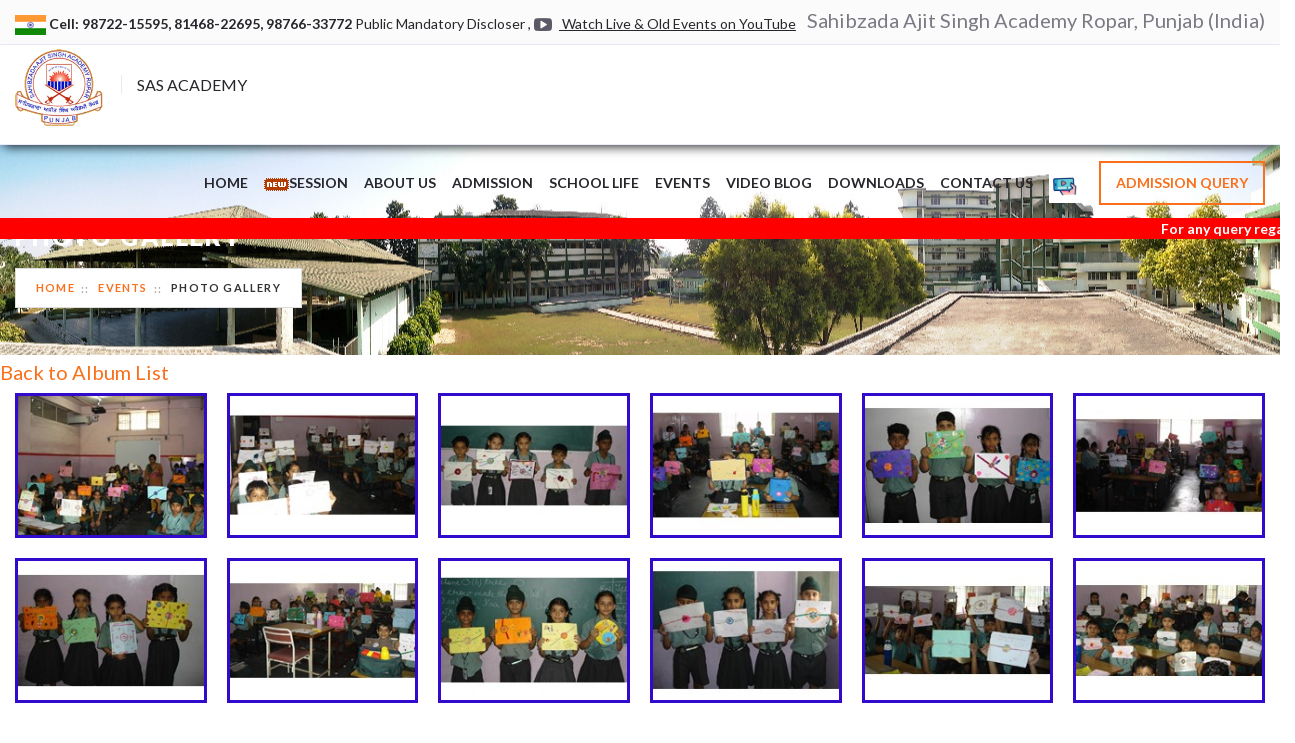

--- FILE ---
content_type: text/html; charset=utf-8
request_url: https://sasacademy.com/photo-Gallery?alumbPageID=1&album=163%20Rakhi%20Making%20-%202018
body_size: 7490
content:

<!DOCTYPE html>
<html>
<head>

    <title>Photo-Gallery - SAS Academy Ropar IN</title>

    <meta charset="utf-8" />
    <meta name="viewport" content="width=device-width, initial-scale=1.0">
    <link rel="shortcut icon" type="image/x-icon" href="assets/images/favicon.ico" />
    <link rel="stylesheet" href="https://fonts.googleapis.com/css?family=Lato:100,300,400,700,900,100italic,300italic,400italic,700italic,900italic">
    <link rel="stylesheet" href="assets/css/style.css" />

    <link href="/favicon.ico" rel="shortcut icon" type="image/x-icon" />
    <meta name="viewport" content="width=device-width" />
    <script src="https://ajax.googleapis.com/ajax/libs/jquery/3.1.1/jquery.min.js"></script>



    <!-- Begin Meta Tags -->
    <meta name="viewport" content="width=device-width, initial-scale=1.0, maximum-scale=1.0, user-scalable=no" />
    <meta name="description" content=" Infowaves Punjab, India." />
    <meta name="keywords" content=" " />
    <meta name="author" content="infowaves.org, i2waves.com, infowaves, ropar, infowaves.xyz" />
    <script language="javascript">

        var msg = "Sahibzada Ajit Singh Academy  Ropar, Punjab (India)";
        var pos = 0;
        var spacer = " ... ";
        var time_length = 100;
        function ScrollTitle() {
            document.title = msg.substring(pos, msg.length) + spacer + msg.substring(0, pos);
            pos++;
            if (pos > msg.length) pos = 0;
            window.setTimeout("ScrollTitle()", time_length);
        }
        ScrollTitle();
    </script>

    <style>
        #fixedFooter {
            position: fixed;
            bottom: 0;
            width: 100%;
            z-index: 9000;
            text-align: center;
        }
    </style>

   
    <style >
        .review-section {
            max-width: 700px;
            margin: 0 auto;
            background: #fff;
            border-radius: 16px;
            padding: 30px 20px;
            box-shadow: 0 8px 20px rgba(0, 0, 0, 0.1);
            font-family: 'Segoe UI', sans-serif;
            color: #222;
            position: relative;
        }

        .review-text {
            font-size: 18px;
            font-style: italic;
            margin-bottom: 20px;
            line-height: 1.5;
            color: #333;
        }

         

        .review-bottom {
            display: flex;
            justify-content: space-between; /* left & right separation */
            align-items: center;
            margin-top: 15px;
            width: 100%;
        }

        .review-rating {
            display: flex;
            gap: 10px;
        }

            .review-rating .emoji {
                font-size: 20px; /* you can keep 50px if needed */
                filter: grayscale(50%) brightness(0.6); /* black/dull */
                transition: transform 0.2s ease, filter 0.2s ease;
            }

                .review-rating .emoji.active {
                    filter: none; /* only selected full color */
                    transform: scale(1.2);
                }

        .review-author {
            font-weight: bold;
            text-align: right;
        }



        .nav-buttons {
            display: flex;
            justify-content: space-between;
            margin-top: 25px;
        }

            .nav-buttons button {
                padding: 10px 20px;
                background-color: #fd7e14; /* Bootstrap warning / Orange */
                color: white;
                border: none;
                border-radius: 10px;
                cursor: pointer;
                font-weight: bold;
                transition: background 0.3s ease;
            }

                .nav-buttons button:hover {
                    background-color: #e66400;
                }
    </style> 

    
</head>
<body>
    <div class="wrapper" style="">
        <div class="bar">
            <div class="row">
                <div class="columns small-12">
                    <p class="bar-phone">
                        <img src="assets/images/flag.png" />
                        <strong>
                            Cell:
                            <a href="tel:+919872215595"> 98722-15595, </a>
                            <a href="tel:+918146822695"> 81468-22695, </a>
                            <a href="tel:+919876633772"> 98766-33772 </a>
                        </strong>
                        <a href="/MandatoryDiscloser.cshtml">Public Mandatory Discloser</a> ,
                        <a href="https://www.youtube.com/@sahibzadaajitsinghacademy8051" target="_blank"> <i class="fa fa fa-youtube-play"></i><u> Watch Live & Old Events on YouTube </u></a>
                    </p><!-- /.bar-phone -->


                    <div style="float: right; font-size:20px; margin-top:5px;">

                        Sahibzada Ajit Singh Academy Ropar, Punjab (India)
                    </div><!-- /.bar-socials -->
                </div><!-- /.columns small-12 -->
            </div><!-- /.row -->
        </div><!-- /.bar -->

        <header class="header" id="header-2">
            <div class="row" style="max-width: 1600px; width: 100%; margin: 0 auto;">
                <div class="columns small-12" style="max-width: 1600px; width: 100%; margin: 0 auto;">
                    <a href="Default" class="header-logo">
                        <img src="assets/images/logo.gif" alt="Sahibzada Ajit Singh Academy at Ropar, Punjab (India)">
                        <span class="site-description">SAS ACADEMY</span>
                    </a>

                    <div class="header-inner">
                        <a href="#" class="button-burger">
                            <span></span>
                        </a>

                        <nav class="nav">
                            <ul>
                                <li>
                                    <a href="Default">Home</a>
                                </li>

                                <li>
                                    <a href="/Circular.cshtml"><img src="/images/new.gif" />Session</a>
                                    <ul>
                                        <li>
                                            <a href="Result.cshtml">Result</a>
                                        </li>
                                        <li>
                                            <a href="/Syllabus.cshtml">Syllabus</a>
                                        </li>
                                        <li>
                                            <a href="/Circular.cshtml">Circular</a>
                                        </li>
                                    </ul>
                                </li>

                                <li>
                                    <a href="Aboutus">About Us</a>
                                    <ul>
                                        <li>
                                            <a href="AboutSchool">About School</a>
                                        </li>
                                        <li>
                                            <a href="Mission">Mission</a>
                                        </li>
                                        <li>
                                            <a href="Messages">Messages</a>

                                        </li>
                                        <li>
                                            <a href="ManagementBody">Management Body</a>
                                        </li>
                                        <li>
                                            <a href="/MandatoryDiscloser.cshtml">Public Mandatory Discloser</a>
                                        </li>
                                    </ul>
                                </li>

                                <li>
                                    <a href="Admission">Admission</a>
                                    <ul>
                                        <li>
                                            <a href="AdmissionProcedures">Adm. Procedures</a>
                                        </li>
                                        <li>
                                            <a href="RulesRegulations">Rules & Regulations</a>
                                        </li>
                                        <li>
                                            <a href="Transportation">Transportation</a>
                                        </li>
                                        <li>
                                            <a href="FeeStructure">Fee Structure</a>
                                        </li>
                                        <li>
                                            <a href="Syllabus">Syllabus</a>
                                        </li>
                                        <li>
                                            <a href="VisitingDays">Visiting Days</a>
                                        </li>
                                        <li>
                                            <a href="Prospectus">Prospectus</a>
                                        </li>

                                    </ul>
                                </li>

                                <li>
                                    <a href="SchoolLife">School Life</a>
                                    <ul>
                                        <li>
                                            <a href="AcademicLife">Academic Life</a>
                                        </li>
                                        <li>
                                            <a href="StudentLife">Student Life</a>
                                        </li>
                                        <li>
                                            <a href="SpiritualLife">Spiritual Life</a>
                                        </li>
                                        <li>
                                            <a href="Athletics">Athletics</a>
                                        </li>
                                        <li>
                                            <a href="Activities">Activities</a>
                                        </li>
                                        <li>
                                            <a href="HealthCare">Health Care</a>
                                        </li>
                                        <li>
                                            <a href="CareerCounselling">Career Counselling</a>
                                        </li>
                                        <li>
                                            <a href="Houses">Houses</a>
                                        </li>
                                        <li>
                                            <a href="AjitFamily">Ajit Family</a>
                                        </li>

                                    </ul>
                                </li>
                                <li>
                                    <a href="NewsEvents">Events</a>
                                    <ul>
                                        <li><a href="celebrations">Celebrations</a></li>
                                        <li><a href="celebrationsFitIndiaMovement.cshtml">Fit India Movement</a></li>
                                        <li><a href="NewsEvents">News & Events</a></li>
                                        <li><a href="Photo-GalleryAlbums">Gallery</a></li>
                                        <li><a href="Spotlight">Media Spotlight</a></li>
                                        <li>
                                            <a href="https://www.youtube.com/@sahibzadaajitsinghacademy8051" target="_blank"> YouTube Channel</a>
                                        </li>
                                    </ul>
                                </li>

                                <li>
                                    <a href="VideoBlog">Video Blog</a>
                                </li>

                                <li>
                                    <a href="Downloads">Downloads</a>
                                </li>

                                <li>
                                    <a href="Contact">Contact Us</a>
                                </li>
                                <li>
                                    <a href="https://www.youtube.com/@sahibzadaajitsinghacademy8051" target="_blank"><img src="https://cdn-icons-gif.flaticon.com/14984/14984787.gif" loading="lazy" alt="Video " title="Video " width="32" height="32" srcset="https://cdn-icons-gif.flaticon.com/14984/14984787.gif" class="pd-none"></a>
                                </li>
                            </ul>
                        </nav><!-- /.nav -->

                        <div class="header-actions">
                            <a href="AdmissionQuery" class="button">Admission Query</a>
                        </div><!-- /.header-actions -->
                    </div><!-- /.header-inner -->


                </div><!-- /.columns small-12 -->


            </div><!-- /.row -->

            <div class='marquee-with-options' style="background-color:red; overflow:hidden; width:100%; font-size:14px; font-weight:bold; ">

                <div style="margin-right: 50px; float: left; color:white;">
                    <img src="/images/new.gif" style=display:none; />
                    For any query regarding admission, you may contact at 98720-35300, 99159-80877 & 98766-33772. Learn More...
                </div>


            </div>

        </header><!-- /.header -->

        <div style="max-width: 1600px; width: 100%; margin: 0 auto; box-shadow: 0 10px 16px 0 rgba(0,0,0,0.2),0 6px 20px 0 rgba(0,0,0,0.19) !important; ">

            
 






<div class="main">
    <div class="main-head">
        <div class="main-head-image fullscreener">
             
<img src="images/campus/2.jpg" /> 
        </div>

        <div class="main-head-content">
            <div class="row">
                <div class="columns small-12">
                    <h1 class="main-title">Photo Gallery</h1><!-- /.main-title -->

                    <ul class="breadcrumbs">
                        <li>
                            <a href="Default">Home</a>
                        </li>
                        <li>
                            <a href="Events">Events</a>
                        </li>

                        <li class="current">
                            <a href="#">Photo Gallery</a>
                        </li><!-- /.current -->
                    </ul><!-- /.breadcrumbs -->
                </div><!-- /.columns small-12 -->
            </div><!-- /.row -->
        </div><!-- /.main-head-content -->
    </div><!-- /.main-head -->

    <div class="main-body">
        <div class="row" data-equalizer data-equalizer-mq="large-up">
            <div id="newsListing">
                <aside class="widget widget_gallery">
                    <h3><a href="Photo-GalleryAlbums?pageID=1">Back to Album List</a></h3>
                    <div class="columns small-12">
                        <ul class="medium-block-grid-6">
                                        <li>
                                            <div style=" border:3px solid#310ACB;">
                                                <img src="Images/gallery/163 Rakhi Making - 2018/DSC02865.JPG?w=200&h=150" alt="" />

                                                <a class="example-image-link" href="Images/gallery/163 Rakhi Making - 2018/DSC02865.JPG" data-lightbox="example-set" data-title="163 Rakhi Making - 2018">
                                                    <i class="fa fa-search"></i>
                                                </a>
                                            </div> 
                                        </li> 
                                        <li>
                                            <div style=" border:3px solid#310ACB;">
                                                <img src="Images/gallery/163 Rakhi Making - 2018/DSC02867.JPG?w=200&h=150" alt="" />

                                                <a class="example-image-link" href="Images/gallery/163 Rakhi Making - 2018/DSC02867.JPG" data-lightbox="example-set" data-title="163 Rakhi Making - 2018">
                                                    <i class="fa fa-search"></i>
                                                </a>
                                            </div> 
                                        </li> 
                                        <li>
                                            <div style=" border:3px solid#310ACB;">
                                                <img src="Images/gallery/163 Rakhi Making - 2018/DSC02870.JPG?w=200&h=150" alt="" />

                                                <a class="example-image-link" href="Images/gallery/163 Rakhi Making - 2018/DSC02870.JPG" data-lightbox="example-set" data-title="163 Rakhi Making - 2018">
                                                    <i class="fa fa-search"></i>
                                                </a>
                                            </div> 
                                        </li> 
                                        <li>
                                            <div style=" border:3px solid#310ACB;">
                                                <img src="Images/gallery/163 Rakhi Making - 2018/DSC02871.JPG?w=200&h=150" alt="" />

                                                <a class="example-image-link" href="Images/gallery/163 Rakhi Making - 2018/DSC02871.JPG" data-lightbox="example-set" data-title="163 Rakhi Making - 2018">
                                                    <i class="fa fa-search"></i>
                                                </a>
                                            </div> 
                                        </li> 
                                        <li>
                                            <div style=" border:3px solid#310ACB;">
                                                <img src="Images/gallery/163 Rakhi Making - 2018/DSC02872.JPG?w=200&h=150" alt="" />

                                                <a class="example-image-link" href="Images/gallery/163 Rakhi Making - 2018/DSC02872.JPG" data-lightbox="example-set" data-title="163 Rakhi Making - 2018">
                                                    <i class="fa fa-search"></i>
                                                </a>
                                            </div> 
                                        </li> 
                                        <li>
                                            <div style=" border:3px solid#310ACB;">
                                                <img src="Images/gallery/163 Rakhi Making - 2018/DSC02873.JPG?w=200&h=150" alt="" />

                                                <a class="example-image-link" href="Images/gallery/163 Rakhi Making - 2018/DSC02873.JPG" data-lightbox="example-set" data-title="163 Rakhi Making - 2018">
                                                    <i class="fa fa-search"></i>
                                                </a>
                                            </div> 
                                        </li> 
                                        <li>
                                            <div style=" border:3px solid#310ACB;">
                                                <img src="Images/gallery/163 Rakhi Making - 2018/DSC02874.JPG?w=200&h=150" alt="" />

                                                <a class="example-image-link" href="Images/gallery/163 Rakhi Making - 2018/DSC02874.JPG" data-lightbox="example-set" data-title="163 Rakhi Making - 2018">
                                                    <i class="fa fa-search"></i>
                                                </a>
                                            </div> 
                                        </li> 
                                        <li>
                                            <div style=" border:3px solid#310ACB;">
                                                <img src="Images/gallery/163 Rakhi Making - 2018/DSC02875.JPG?w=200&h=150" alt="" />

                                                <a class="example-image-link" href="Images/gallery/163 Rakhi Making - 2018/DSC02875.JPG" data-lightbox="example-set" data-title="163 Rakhi Making - 2018">
                                                    <i class="fa fa-search"></i>
                                                </a>
                                            </div> 
                                        </li> 
                                        <li>
                                            <div style=" border:3px solid#310ACB;">
                                                <img src="Images/gallery/163 Rakhi Making - 2018/DSC02876.JPG?w=200&h=150" alt="" />

                                                <a class="example-image-link" href="Images/gallery/163 Rakhi Making - 2018/DSC02876.JPG" data-lightbox="example-set" data-title="163 Rakhi Making - 2018">
                                                    <i class="fa fa-search"></i>
                                                </a>
                                            </div> 
                                        </li> 
                                        <li>
                                            <div style=" border:3px solid#310ACB;">
                                                <img src="Images/gallery/163 Rakhi Making - 2018/DSC02877.JPG?w=200&h=150" alt="" />

                                                <a class="example-image-link" href="Images/gallery/163 Rakhi Making - 2018/DSC02877.JPG" data-lightbox="example-set" data-title="163 Rakhi Making - 2018">
                                                    <i class="fa fa-search"></i>
                                                </a>
                                            </div> 
                                        </li> 
                                        <li>
                                            <div style=" border:3px solid#310ACB;">
                                                <img src="Images/gallery/163 Rakhi Making - 2018/DSC02878.JPG?w=200&h=150" alt="" />

                                                <a class="example-image-link" href="Images/gallery/163 Rakhi Making - 2018/DSC02878.JPG" data-lightbox="example-set" data-title="163 Rakhi Making - 2018">
                                                    <i class="fa fa-search"></i>
                                                </a>
                                            </div> 
                                        </li> 
                                        <li>
                                            <div style=" border:3px solid#310ACB;">
                                                <img src="Images/gallery/163 Rakhi Making - 2018/DSC02879.JPG?w=200&h=150" alt="" />

                                                <a class="example-image-link" href="Images/gallery/163 Rakhi Making - 2018/DSC02879.JPG" data-lightbox="example-set" data-title="163 Rakhi Making - 2018">
                                                    <i class="fa fa-search"></i>
                                                </a>
                                            </div> 
                                        </li> 


                        </ul>
                    </div>




                </aside>

                    <div class="row" style="margin-bottom:40px;">
                    </div>
                    <div class="numeric-pagination">
                    <a href="Photo-Gallery?pageID=1&amp;album=163 Rakhi Making - 2018&amp;alumbPageID=1" class="paggingElement"><i class="fa fa-angle-double-left"></i></a>
                    <a href="Photo-Gallery?pageID=0&amp;album=163 Rakhi Making - 2018&amp;alumbPageID=1" class="paggingElement"><i class="fa fa-angle-left"></i></a>
                    <a class="paggingElementActive" href="Photo-Gallery?pageID=1&amp;album=163 Rakhi Making - 2018&amp;alumbPageID=1">1</a>
                    <a href="Photo-Gallery?pageID=2&amp;album=163 Rakhi Making - 2018&amp;alumbPageID=1" class="paggingElement">2</a>
                    <a href="Photo-Gallery?pageID=2&amp;album=163 Rakhi Making - 2018&amp;alumbPageID=1" class="paggingElement"><i class="fa fa-angle-right"></i></a>
                    <a href="Photo-Gallery?pageID=2&amp;album=163 Rakhi Making - 2018&amp;alumbPageID=1" class="paggingElement"><i class="fa fa-angle-double-right"></i></a>

                    </div>
</div>


            <div class="row" style="margin-bottom:20px;">
            </div>

        </div><!-- /.row -->
    </div><!-- /.main-body -->
</div>

 
<script>
     
        var node;
        node = document.getElementById('photolist').childNodes.length;
        if (node == 1) {
            // window.location = "Photo-GalleryAlbums";
            //alert("jhjkhjkhjkh" + node);
            document.getElementById('pageing').style.display = "none";
        }
   
     
</script>





        </div>

  

        <footer class="footer">
            <div class="footer-body">
                <div class="row" style="max-width: 1600px; width: 100%; margin: 0 auto;">

                    <div class="columns large-8 medium-12">
                        <div class="footer-section">
                            <h4 class="footer-section-title"> "Your thoughts help us grow—share your experience with all!" </h4>

                            <div class="footer-section-body">
                                <center> 
                                    <a href="/ShareYourReviewsAboutSchool" class="button button-facebook"> Add Your Review </a>
                                </center>

                                <div class="review-section" id="reviewBox">
                                    <div class="review-text" id="reviewText">
                                        <i class="fas fa-quote-left" style="color:#fd7e14;"></i>
                                    </div>
                                    <div class="review-bottom">
                                        <div class="review-rating" id="reviewRating"></div>
                                        <div class="review-author" id="reviewAuthor"></div>
                                    </div>

                                    <div class="nav-buttons">
                                        <button onclick="showPreviousReview()">Previous</button>
                                        <button onclick="showNextReview()">Next</button>
                                    </div>
                                </div> 

                            </div>
                        </div>
                    </div>

                    <div class="columns large-4 medium-12">
                        <div class="footer-section">
                            <h4 class="footer-section-title">Address</h4>


                            <div class="footer-section-body">
                                <p style="color:white;">
                                    SAHIBZADA AJIT SINGH ACADEMY <br />
                                    (10+2, Residential School, Both for Boys & Girls.)<br />
                                    Simran Nagar, Morinda Road, <br />
                                    Roopnagar-140 001,Punjab, INDIA.
                                </p>
                            </div>
                        </div>
                    </div>
                </div>
            </div>

            <div class="footer-bar">
                <div class="row">
                    <div class="columns small-12">
                        <div class="footer-credits">
                            <p>
                                Copyright 1993-2026 . All Rights Reserved by sasacademy.com (SASA). Web-Chemistry <i class="fa fa-flask" style="color:red;"></i> by <a href="http://infowaves.org">Infowaves</a>
                            </p>
                        </div>
                    </div>
                </div>
            </div>
        </footer>




    </div>
    <script src="assets/javascripts/vendor.js"></script>
    <script src="assets/javascripts/app.js"></script>

    <!--[if lt IE 9]> <script type="text/javascript" src="js/html5.js"></script> <![endif]-->

    <link href="/assets/css/lightbox.css" rel="stylesheet" />
    <script src="/assets/javascripts/lightbox-plus-jquery.min.js"></script>

    <script>
        $(window).scroll(function () {
            if ($(window).scrollTop() > $('#header-2').offset().top && !($('#header-2').hasClass('posi'))) {
                $('#header-2').addClass('posi');
            } else if ($(window).scrollTop() == 0) {
                $('#header-2').removeClass('posi');
            }
        });
    </script>


    <script src="/js/jquery.pause.js"></script>
    <script src="/js/jquery.easing.min.js"></script>
    <script src="/js/jquery.marquee.min.js"></script>



    <script>


        $(document).ready(function () {
            $('.marquee-with-options').marquee({
                speed: 50,
                gap: 10,
                delayBeforeStart: 0,
                direction: 'left',
                duplicated: true,
                pauseOnHover: true
            });

        });
    </script>


    <script>


        const reviews = [
                
                {
                    text: "Great place, Cooperative staff and good management.",
                    author: "Satya Vardhan (Parent)",
                    rating: 4   // <-- add numeric rating 1 to 5
                },
                
                
                {
                    text: "Clean campus, polite staff, and a sense of safety for the children. Would love to see more digital initiatives added in future.",
                    author: "Harpreet Singh (Parent)",
                    rating: 4   // <-- add numeric rating 1 to 5
                },
                
                
                {
                    text: "The environment at the school is calm and welcoming. My child enjoys going to class every day, which is the most important thing for us as parents",
                    author: "Mrs. Kavita Arora (Parent)",
                    rating: 5   // <-- add numeric rating 1 to 5
                },
                
                
                {
                    text: "Teachers are attentive and supportive. While there’s room for more extracurricular activities, the academic focus is strong.",
                    author: "Aman Verma (Student)",
                    rating: 4   // <-- add numeric rating 1 to 5
                },
                
                
                {
                    text: "I was happy to see the level of discipline and structure here. Communication with parents could be improved slightly, but overall a great experience.",
                    author: "Ravi  (Visitor)",
                    rating: 3   // <-- add numeric rating 1 to 5
                }
                
        ];


        let currentIndex = 0;
        const reviewText = document.getElementById('reviewText');
        const reviewAuthor = document.getElementById('reviewAuthor');
        const reviewBox = document.getElementById('reviewBox');
        let autoScrollInterval;

        function showReview(index) {
            reviewText.textContent = reviews[index].text;
            reviewAuthor.textContent = reviews[index].author;
        }

        function showNextReview() {
            currentIndex = (currentIndex + 1) % reviews.length;
            showReview(currentIndex);
        }

        function showPreviousReview() {
            currentIndex = (currentIndex - 1 + reviews.length) % reviews.length;
            showReview(currentIndex);
        }

        function startAutoScroll() {
            autoScrollInterval = setInterval(showNextReview, 5000); // 5 seconds
        }

        function stopAutoScroll() {
            clearInterval(autoScrollInterval);
        }

         

        function getRatingHTML(rating) {
            const icons = ['😠', '😞', '😐', '😊', '🤩'];
            let html = '';
            for (let i = 0; i < icons.length; i++) {
                html += `<span class="emoji ${i + 1 === rating ? 'active' : ''}">${icons[i]}</span>`;
            }
            return html;
        }

        function showReview(index) {
            reviewText.textContent = reviews[index].text;
            reviewAuthor.textContent = reviews[index].author;
            document.getElementById('reviewRating').innerHTML =
                getRatingHTML(reviews[index].rating);
        }


        // Initial load
        showReview(currentIndex);
        startAutoScroll();

        // Pause on hover
        reviewBox.addEventListener('mouseover', stopAutoScroll);
        reviewBox.addEventListener('mouseleave', startAutoScroll);
    </script>
</body>
</html>

--- FILE ---
content_type: application/javascript
request_url: https://sasacademy.com/assets/javascripts/app.js
body_size: 1374
content:
;(function($, window, document, undefined) {
	'use strict';

	var $win = $(window);
	var $doc = $(document);

	$doc.ready(function() {

		// Foundation Init
		$(document).foundation();

		// Fullscreener
		$('.fullscreener img').fullscreener();

		// Progressbar
		$('.progressbar-inner').each(function() {
			var width = $(this).data('progress');

			$(this).width(width + '%');
		});

		// Slider Intro
		$('.slider-intro .slides').owlCarousel({
			loop: true,
			autoplay: true,
			autoplayHoverPause : true,
			autoplayTimeout: 5000,
			smartSpeed: 500,
			nav: true,
			navContainer: '.slider-intro .slider-actions',
			navText: ['<i class="fa fa-chevron-left"></i>', '<i class="fa fa-chevron-right"></i>'],
			items: 1,
			margin: 0
		});

		// Slider Featured
		$('.slider-featured .slides').owlCarousel({
			loop: true,
			nav: true,
			navContainer: '.slider-featured .slider-actions',
			navText: ['<i class="fa fa-chevron-left"></i>', '<i class="fa fa-chevron-right"></i>'],
			items: 1,
			autoWidth: true,
			margin: 30,
			responsive: {
				320: {
					items: 1
				},
				768: {
					items: 2
				},
				1024: {
					items: 3
				},
				1200: {
					items: 4
				}
			}
		});

		// Slider Sponsor
		$('.slider-sponsor .slides').owlCarousel({
			loop: true,
			nav: true,
			smartSpeed: 500,
			navContainer: '.slider-sponsor .slider-actions',
			navText: ['<i class="fa fa-chevron-left"></i>', '<i class="fa fa-chevron-right"></i>'],
			items: 1
		});

		// Slider News
		$('.slider-news .slides').owlCarousel({
			loop: true,
			nav: true,
			navContainer: '.slider-news .slider-actions',
			navText: ['<i class="fa fa-chevron-left"></i>', '<i class="fa fa-chevron-right"></i>'],
			items: 1
		});

		// Slider Staff
		$('.slider-staff .slides').owlCarousel({
			loop: true,
			mouseDrag: false,
			touchDrag: false,
			nav: true,
			smartSpeed: 500,
			navContainer: '.slider-staff .slider-actions',
			navText: ['<i class="fa fa-chevron-left"></i>', '<i class="fa fa-chevron-right"></i>'],
			items: 1
		});

		// Slider Testimonials
		$('.slider-testimonials .slides').owlCarousel({
			loop: true,
			dots: true,
			autoplay: true,
			autoplayTimeout: 5000,
			smartSpeed: 500,
			items: 1
		});

		// Slider Widgets
		$('.slider-widget .slides').owlCarousel({
			loop: true,
			dots: true,
			smartSpeed: 500,
			items: 1,
			margin: 30,
		});

		// Post Format Gallery Slider
		$('.format-gallery .post-image ul').owlCarousel({
			loop: true,
			nav: true,
			smartSpeed: 500,
			navText: ['<i class="fa fa-chevron-left"></i>', '<i class="fa fa-chevron-right"></i>'],
			items: 1
		});

		// Mobile Navigation
		var $nav = $('.nav');

		$nav.find('li').each(function() {
			if ( $(this).children('ul').length ) {
				$(this).append('<span>+</span>')
			}
		});

		$nav.find('li > span').on('click', function(e) {
			e.preventDefault();
			
			$(this).text( $(this).text() == "+" ? "-" : "+");
			$(this).siblings('ul').slideToggle(300);
		});

		$('.button-burger').on('click', function (event) {
			$(this).toggleClass('active');  
			
			$nav.slideToggle(300);
			event.preventDefault();
		});


		// Custom Input Number
		$('input[type=number]').number();


		// Map
		if ($('#event-map').length) {
			google.maps.event.addDomListener(window, 'load', initialize);
		}

	});

	function initialize() {
		var address = $('#event-map').data('address');

		var geocoder = new google.maps.Geocoder();
		var latlng = new google.maps.LatLng(50, 50);
		var mapOptions = {
			zoom: 11,
			center: latlng,
			scrollwheel: false,
			disableDefaultUI: true
		};


		geocoder.geocode( { 'address': address}, function(results, status) {
			if (status == google.maps.GeocoderStatus.OK) {
				map.setCenter(results[0].geometry.location);
				var marker = new MarkerWithLabel({
						map: map,
						position: results[0].geometry.location,
						icon: ' ',
						labelContent: '<i class="fa fa-map-marker"></i>',
						labelAnchor: new google.maps.Point(7, 28),
						labelClass: 'labels'
				});
				latlng = new google.maps.LatLng(results[0].geometry.location.k, results[0].geometry.location.D);
			}
		});

		var map = new google.maps.Map(document.getElementById('event-map'), mapOptions);
		
	}

})(jQuery, window, document);

 

 
